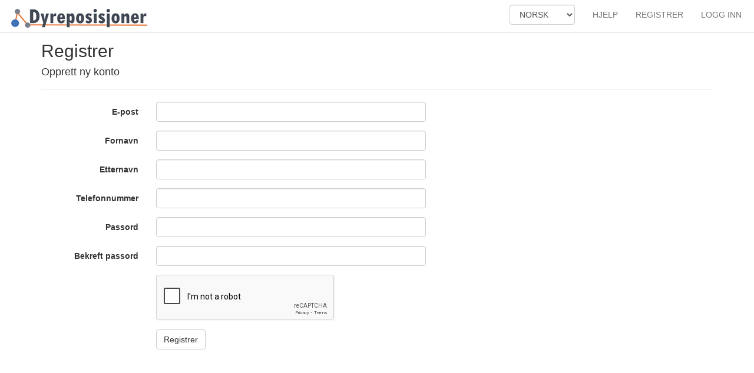

--- FILE ---
content_type: text/html; charset=utf-8
request_url: https://dyreposisjoner.no/Account/Register
body_size: 2904
content:


<!DOCTYPE html>
<html>
<head>
    <meta charset="utf-8" />
    <meta name="viewport" content="width=device-width, initial-scale=1.0" />
    <meta http-equiv="X-UA-Compatible" content="IE=Edge" />
    <title>Registrer  Dyreposisjoner</title>
    <link runat="server" rel="icon" href="/favicon.ico" type="image/ico" />

    

    
        <link rel="stylesheet" href="/lib/bootstrap/dist/css/bootstrap.css" />
        <link rel="stylesheet" href="/css/site.css" />
        <link rel="stylesheet" href="/lib/jquery-ui/themes/base/jquery-ui.css" />
        <link rel="stylesheet" href="/lib/leaflet/dist/leaflet.css" />
        <link rel="stylesheet" href="/lib/font-awesome/css/font-awesome.css" />
        <link rel="stylesheet" href="/lib/toastr/toastr.css" />
        <link rel="stylesheet" href="/lib/bootstrap-select/dist/css/bootstrap-select.css" />
        <link rel="stylesheet" href="/lib/bootstrap-datepicker/dist/css/bootstrap-datepicker.css" />

    


    <script type="text/javascript">

        var baseUrl = 'https://dyreposisjoner.no/'
    </script>

    <meta property="og:image" content='http://dyreposisjoner.no/images/Dyreposisjoner.jpg' />
    <meta property="og:title" content="Dyreposisjoner" />
    <meta property="og:description" content="Dyreposisjoner er en kartl&#xF8;sning som viser posisjoner p&#xE5; dyr som er utstyrt med GPS-sendere i ulike merkeprosjekt i regi av NINA, milj&#xF8;forvaltningen og andre samarbeidspartnere. Vi samler inn data fra mange typer posisjoneringsutstyr og produsenter i en felles l&#xF8;sning for &#xE5; sikre data og kunne videreformidle data til offentligheten, forvaltningen og andre oppdragsgivere. L&#xF8;sningen har spesialiserte verkt&#xF8;y tilgjengelig for forskning, forvaltning og dyreeiere som skal sikre en best mulig utnyttelse av dataene og bidra til &#xE5; sikre best mulig dyrevelferd for de merkede dyra." />

</head>
<body>

    <div class="container">
        <nav class="navbar navbar-fixed-top navbar-default" role="navigation">
            <div class="container-fluid">
                <!-- Brand and toggle get grouped for better mobile display -->
                <div class="navbar-header">
                    <button type="button" class="navbar-toggle" data-toggle="collapse" data-target="#bs-example-navbar-collapse-1">
                        <span class="sr-only">Toggle navigation</span>
                        <span class="icon-bar"></span>
                        <span class="icon-bar"></span>
                        <span class="icon-bar"></span>
                    </button>
                   <a class="navbar-brand" href="/"><img src="/images/logo_dyrepos45.png" /></a>

                </div>
                <!-- Collect the nav links, forms, and other content for toggling -->
                <div class="collapse navbar-collapse" id="bs-example-navbar-collapse-1">

                    <ul class="nav navbar-nav navbar-right">

                        <li>


<div>
    <div class="form-group navbar-form">
        <form id="selectLanguage" method="post" class="form-horizontal" role="form" action="/Home/SetLanguage?returnUrl=%2FAccount%2FRegister">
            <select name="culture" class="form-control" data-val="true" data-val-required="The Name field is required." id="requestCulture_RequestCulture_UICulture_Name"><option selected="selected" value="no">NORSK</option>
<option value="en">ENGELSK</option>
</select>
        <input name="__RequestVerificationToken" type="hidden" value="CfDJ8EOZQBrkTRxMiRhqSSKXQyxN3qGTVG0KBu6gPNDPMX5aSffgrVn1Grh2i2oS9YixGUEDMGiPzGf83HIf6B7EozXsZjF2u0gV1ZpGP_7G8VloykraOs_lNT9oStlHCZVWVHZdcjIvvlS6Tk2Hc-MkAP8" /></form>
    </div>
</div></li>
                        <li><a href="https://www.dyreposisjoner.no/FAQ.html" target="_blank">Hjelp</a></li>
                        

    <li><a class="navbar-link" href="/Account/Register">Registrer</a></li>
        <li><a class="navbar-link" href="/Account/Login">Logg inn</a></li>

                    </ul>
                </div><!-- /.navbar-collapse -->
            </div><!-- /.container-fluid -->
        </nav>
    </div>
   
        

<div class="container body-content">
    <h2>Registrer</h2>

    <form method="post" class="form-horizontal" action="/Account/Register">
        <h4>Opprett ny konto</h4>
        <hr />

        

        <div class="form-group">
            <label class="col-md-2 control-label">E-post</label>
            <div class="col-md-5">
                <input class="form-control" type="email" data-val="true" data-val-email="Ugyldig e-post adresse" data-val-required="E-post m&#xE5; fylles ut" id="Email" name="Email" value="" />
                <span class="text-danger field-validation-valid" data-valmsg-for="Email" data-valmsg-replace="true"></span>
            </div>
        </div>

        <div class="form-group">
            <label class="col-md-2 control-label">Fornavn</label>
            <div class="col-md-5">
                <input class="form-control" type="text" data-val="true" data-val-required="Fornavn m&#xE5; fylles ut" id="Firstname" name="Firstname" value="" />
                <span class="text-danger field-validation-valid" data-valmsg-for="Firstname" data-valmsg-replace="true"></span>
            </div>
        </div>
        <div class="form-group">
            <label class="col-md-2 control-label">Etternavn</label>
            <div class="col-md-5">
                <input class="form-control" type="text" data-val="true" data-val-required="Etternavn m&#xE5; fylles ut" id="Lastname" name="Lastname" value="" />
                <span class="text-danger field-validation-valid" data-valmsg-for="Lastname" data-valmsg-replace="true"></span>
            </div>
        </div>
        <div class="form-group">
            <label class="col-md-2 control-label">Telefonnummer</label>
            <div class="col-md-5">
                <input class="form-control" type="text" data-val="true" data-val-required="Telefonnummer m&#xE5; fylles ut" id="PhoneNumber" name="PhoneNumber" value="" />
                <span class="text-danger field-validation-valid" data-valmsg-for="PhoneNumber" data-valmsg-replace="true"></span>
            </div>
        </div>

        <div class="form-group">
            <label class="col-md-2 control-label">Passord</label>
            <div class="col-md-5">
                <input class="form-control" type="password" data-val="true" data-val-length="Passord m&#xE5; v&#xE6;re minst 6 og maks 50 tegn langt." data-val-length-max="50" data-val-length-min="6" data-val-required="Passord m&#xE5; fylles ut" id="Password" maxlength="50" name="Password" />
                <span class="text-danger field-validation-valid" data-valmsg-for="Password" data-valmsg-replace="true"></span>
            </div>
        </div>
        <div class="form-group">
            <label class="col-md-2 control-label">Bekreft passord</label>
            <div class="col-md-5">
                <input class="form-control" type="password" data-val="true" data-val-equalto="Passord og bekreft passord er ikke like" data-val-equalto-other="*.Password" data-val-required="The Confirm password field is required." id="ConfirmPassword" name="ConfirmPassword" />
                <span class="text-danger field-validation-valid" data-valmsg-for="ConfirmPassword" data-valmsg-replace="true"></span>
            </div>
        </div>
        <div class="form-group">    
            <div class="col-lg-offset-2 col-md-5">
                <div class="g-recaptcha" data-sitekey="6LdWaUUUAAAAAAuVgrkcIpuL7qbEvcCrDXhGSKhw"></div>
            </div>
        </div>
       
        <div class="form-group">
            <div class="col-md-offset-2 col-md-10">
                <button type="submit" class="btn btn-default">Registrer</button>
            </div>
        </div>
    <input name="__RequestVerificationToken" type="hidden" value="CfDJ8EOZQBrkTRxMiRhqSSKXQyxN3qGTVG0KBu6gPNDPMX5aSffgrVn1Grh2i2oS9YixGUEDMGiPzGf83HIf6B7EozXsZjF2u0gV1ZpGP_7G8VloykraOs_lNT9oStlHCZVWVHZdcjIvvlS6Tk2Hc-MkAP8" /></form>

</div>


   




    


    
        <script src="/lib/jquery/dist/jquery.js"></script>
        <script src="/lib/moment/moment.js"></script>
        <script src="/lib/bootstrap/dist/js/bootstrap.js"></script>
        <script src="/lib/jquery-ui/jquery-ui.js"></script>
        <script src="/lib/bootstrap-datepicker/js/bootstrap-datepicker.js"></script>
        <script src="/lib/knockout/dist/knockout.js"></script>
        <script src="/lib/toastr/toastr.js"></script>
        <script src="/js/site.js?v=pKJCSiusBimiJxJzlMNW5DwvB9-LnaAGEN-cHSwbFNk"></script>
        <script src="/lib/bootstrap-select/dist/js/bootstrap-select.js"></script>
        <script src="/lib/bootstrap-datepicker/dist/locales/bootstrap-datepicker.nb.min.js"></script>
        <script src="/lib/moment/locale/nb.js"></script>
        <script defer data-domain="dyreposisjoner.no" src="https://plausible.io/js/plausible.js"></script>
    

    


    <script src="https://ajax.aspnetcdn.com/ajax/jquery.validate/1.14.0/jquery.validate.min.js">
    </script>
<script>(window.jQuery && window.jQuery.validator||document.write("\u003Cscript src=\u0022/lib/jquery-validation/dist/jquery.validate.min.js\u0022\u003E\u003C/script\u003E"));</script>
    <script src="https://ajax.aspnetcdn.com/ajax/jquery.validation.unobtrusive/3.2.6/jquery.validate.unobtrusive.min.js">
    </script>
<script>(window.jQuery && window.jQuery.validator && window.jQuery.validator.unobtrusive||document.write("\u003Cscript src=\u0022/lib/jquery-validation-unobtrusive/jquery.validate.unobtrusive.min.js\u0022\u003E\u003C/script\u003E"));</script>

    <script src="https://www.google.com/recaptcha/api.js"></script>

    

</body>
</html>


--- FILE ---
content_type: text/html; charset=utf-8
request_url: https://www.google.com/recaptcha/api2/anchor?ar=1&k=6LdWaUUUAAAAAAuVgrkcIpuL7qbEvcCrDXhGSKhw&co=aHR0cHM6Ly9keXJlcG9zaXNqb25lci5ubzo0NDM.&hl=en&v=N67nZn4AqZkNcbeMu4prBgzg&size=normal&anchor-ms=20000&execute-ms=30000&cb=tz86ymyx2gsc
body_size: 49436
content:
<!DOCTYPE HTML><html dir="ltr" lang="en"><head><meta http-equiv="Content-Type" content="text/html; charset=UTF-8">
<meta http-equiv="X-UA-Compatible" content="IE=edge">
<title>reCAPTCHA</title>
<style type="text/css">
/* cyrillic-ext */
@font-face {
  font-family: 'Roboto';
  font-style: normal;
  font-weight: 400;
  font-stretch: 100%;
  src: url(//fonts.gstatic.com/s/roboto/v48/KFO7CnqEu92Fr1ME7kSn66aGLdTylUAMa3GUBHMdazTgWw.woff2) format('woff2');
  unicode-range: U+0460-052F, U+1C80-1C8A, U+20B4, U+2DE0-2DFF, U+A640-A69F, U+FE2E-FE2F;
}
/* cyrillic */
@font-face {
  font-family: 'Roboto';
  font-style: normal;
  font-weight: 400;
  font-stretch: 100%;
  src: url(//fonts.gstatic.com/s/roboto/v48/KFO7CnqEu92Fr1ME7kSn66aGLdTylUAMa3iUBHMdazTgWw.woff2) format('woff2');
  unicode-range: U+0301, U+0400-045F, U+0490-0491, U+04B0-04B1, U+2116;
}
/* greek-ext */
@font-face {
  font-family: 'Roboto';
  font-style: normal;
  font-weight: 400;
  font-stretch: 100%;
  src: url(//fonts.gstatic.com/s/roboto/v48/KFO7CnqEu92Fr1ME7kSn66aGLdTylUAMa3CUBHMdazTgWw.woff2) format('woff2');
  unicode-range: U+1F00-1FFF;
}
/* greek */
@font-face {
  font-family: 'Roboto';
  font-style: normal;
  font-weight: 400;
  font-stretch: 100%;
  src: url(//fonts.gstatic.com/s/roboto/v48/KFO7CnqEu92Fr1ME7kSn66aGLdTylUAMa3-UBHMdazTgWw.woff2) format('woff2');
  unicode-range: U+0370-0377, U+037A-037F, U+0384-038A, U+038C, U+038E-03A1, U+03A3-03FF;
}
/* math */
@font-face {
  font-family: 'Roboto';
  font-style: normal;
  font-weight: 400;
  font-stretch: 100%;
  src: url(//fonts.gstatic.com/s/roboto/v48/KFO7CnqEu92Fr1ME7kSn66aGLdTylUAMawCUBHMdazTgWw.woff2) format('woff2');
  unicode-range: U+0302-0303, U+0305, U+0307-0308, U+0310, U+0312, U+0315, U+031A, U+0326-0327, U+032C, U+032F-0330, U+0332-0333, U+0338, U+033A, U+0346, U+034D, U+0391-03A1, U+03A3-03A9, U+03B1-03C9, U+03D1, U+03D5-03D6, U+03F0-03F1, U+03F4-03F5, U+2016-2017, U+2034-2038, U+203C, U+2040, U+2043, U+2047, U+2050, U+2057, U+205F, U+2070-2071, U+2074-208E, U+2090-209C, U+20D0-20DC, U+20E1, U+20E5-20EF, U+2100-2112, U+2114-2115, U+2117-2121, U+2123-214F, U+2190, U+2192, U+2194-21AE, U+21B0-21E5, U+21F1-21F2, U+21F4-2211, U+2213-2214, U+2216-22FF, U+2308-230B, U+2310, U+2319, U+231C-2321, U+2336-237A, U+237C, U+2395, U+239B-23B7, U+23D0, U+23DC-23E1, U+2474-2475, U+25AF, U+25B3, U+25B7, U+25BD, U+25C1, U+25CA, U+25CC, U+25FB, U+266D-266F, U+27C0-27FF, U+2900-2AFF, U+2B0E-2B11, U+2B30-2B4C, U+2BFE, U+3030, U+FF5B, U+FF5D, U+1D400-1D7FF, U+1EE00-1EEFF;
}
/* symbols */
@font-face {
  font-family: 'Roboto';
  font-style: normal;
  font-weight: 400;
  font-stretch: 100%;
  src: url(//fonts.gstatic.com/s/roboto/v48/KFO7CnqEu92Fr1ME7kSn66aGLdTylUAMaxKUBHMdazTgWw.woff2) format('woff2');
  unicode-range: U+0001-000C, U+000E-001F, U+007F-009F, U+20DD-20E0, U+20E2-20E4, U+2150-218F, U+2190, U+2192, U+2194-2199, U+21AF, U+21E6-21F0, U+21F3, U+2218-2219, U+2299, U+22C4-22C6, U+2300-243F, U+2440-244A, U+2460-24FF, U+25A0-27BF, U+2800-28FF, U+2921-2922, U+2981, U+29BF, U+29EB, U+2B00-2BFF, U+4DC0-4DFF, U+FFF9-FFFB, U+10140-1018E, U+10190-1019C, U+101A0, U+101D0-101FD, U+102E0-102FB, U+10E60-10E7E, U+1D2C0-1D2D3, U+1D2E0-1D37F, U+1F000-1F0FF, U+1F100-1F1AD, U+1F1E6-1F1FF, U+1F30D-1F30F, U+1F315, U+1F31C, U+1F31E, U+1F320-1F32C, U+1F336, U+1F378, U+1F37D, U+1F382, U+1F393-1F39F, U+1F3A7-1F3A8, U+1F3AC-1F3AF, U+1F3C2, U+1F3C4-1F3C6, U+1F3CA-1F3CE, U+1F3D4-1F3E0, U+1F3ED, U+1F3F1-1F3F3, U+1F3F5-1F3F7, U+1F408, U+1F415, U+1F41F, U+1F426, U+1F43F, U+1F441-1F442, U+1F444, U+1F446-1F449, U+1F44C-1F44E, U+1F453, U+1F46A, U+1F47D, U+1F4A3, U+1F4B0, U+1F4B3, U+1F4B9, U+1F4BB, U+1F4BF, U+1F4C8-1F4CB, U+1F4D6, U+1F4DA, U+1F4DF, U+1F4E3-1F4E6, U+1F4EA-1F4ED, U+1F4F7, U+1F4F9-1F4FB, U+1F4FD-1F4FE, U+1F503, U+1F507-1F50B, U+1F50D, U+1F512-1F513, U+1F53E-1F54A, U+1F54F-1F5FA, U+1F610, U+1F650-1F67F, U+1F687, U+1F68D, U+1F691, U+1F694, U+1F698, U+1F6AD, U+1F6B2, U+1F6B9-1F6BA, U+1F6BC, U+1F6C6-1F6CF, U+1F6D3-1F6D7, U+1F6E0-1F6EA, U+1F6F0-1F6F3, U+1F6F7-1F6FC, U+1F700-1F7FF, U+1F800-1F80B, U+1F810-1F847, U+1F850-1F859, U+1F860-1F887, U+1F890-1F8AD, U+1F8B0-1F8BB, U+1F8C0-1F8C1, U+1F900-1F90B, U+1F93B, U+1F946, U+1F984, U+1F996, U+1F9E9, U+1FA00-1FA6F, U+1FA70-1FA7C, U+1FA80-1FA89, U+1FA8F-1FAC6, U+1FACE-1FADC, U+1FADF-1FAE9, U+1FAF0-1FAF8, U+1FB00-1FBFF;
}
/* vietnamese */
@font-face {
  font-family: 'Roboto';
  font-style: normal;
  font-weight: 400;
  font-stretch: 100%;
  src: url(//fonts.gstatic.com/s/roboto/v48/KFO7CnqEu92Fr1ME7kSn66aGLdTylUAMa3OUBHMdazTgWw.woff2) format('woff2');
  unicode-range: U+0102-0103, U+0110-0111, U+0128-0129, U+0168-0169, U+01A0-01A1, U+01AF-01B0, U+0300-0301, U+0303-0304, U+0308-0309, U+0323, U+0329, U+1EA0-1EF9, U+20AB;
}
/* latin-ext */
@font-face {
  font-family: 'Roboto';
  font-style: normal;
  font-weight: 400;
  font-stretch: 100%;
  src: url(//fonts.gstatic.com/s/roboto/v48/KFO7CnqEu92Fr1ME7kSn66aGLdTylUAMa3KUBHMdazTgWw.woff2) format('woff2');
  unicode-range: U+0100-02BA, U+02BD-02C5, U+02C7-02CC, U+02CE-02D7, U+02DD-02FF, U+0304, U+0308, U+0329, U+1D00-1DBF, U+1E00-1E9F, U+1EF2-1EFF, U+2020, U+20A0-20AB, U+20AD-20C0, U+2113, U+2C60-2C7F, U+A720-A7FF;
}
/* latin */
@font-face {
  font-family: 'Roboto';
  font-style: normal;
  font-weight: 400;
  font-stretch: 100%;
  src: url(//fonts.gstatic.com/s/roboto/v48/KFO7CnqEu92Fr1ME7kSn66aGLdTylUAMa3yUBHMdazQ.woff2) format('woff2');
  unicode-range: U+0000-00FF, U+0131, U+0152-0153, U+02BB-02BC, U+02C6, U+02DA, U+02DC, U+0304, U+0308, U+0329, U+2000-206F, U+20AC, U+2122, U+2191, U+2193, U+2212, U+2215, U+FEFF, U+FFFD;
}
/* cyrillic-ext */
@font-face {
  font-family: 'Roboto';
  font-style: normal;
  font-weight: 500;
  font-stretch: 100%;
  src: url(//fonts.gstatic.com/s/roboto/v48/KFO7CnqEu92Fr1ME7kSn66aGLdTylUAMa3GUBHMdazTgWw.woff2) format('woff2');
  unicode-range: U+0460-052F, U+1C80-1C8A, U+20B4, U+2DE0-2DFF, U+A640-A69F, U+FE2E-FE2F;
}
/* cyrillic */
@font-face {
  font-family: 'Roboto';
  font-style: normal;
  font-weight: 500;
  font-stretch: 100%;
  src: url(//fonts.gstatic.com/s/roboto/v48/KFO7CnqEu92Fr1ME7kSn66aGLdTylUAMa3iUBHMdazTgWw.woff2) format('woff2');
  unicode-range: U+0301, U+0400-045F, U+0490-0491, U+04B0-04B1, U+2116;
}
/* greek-ext */
@font-face {
  font-family: 'Roboto';
  font-style: normal;
  font-weight: 500;
  font-stretch: 100%;
  src: url(//fonts.gstatic.com/s/roboto/v48/KFO7CnqEu92Fr1ME7kSn66aGLdTylUAMa3CUBHMdazTgWw.woff2) format('woff2');
  unicode-range: U+1F00-1FFF;
}
/* greek */
@font-face {
  font-family: 'Roboto';
  font-style: normal;
  font-weight: 500;
  font-stretch: 100%;
  src: url(//fonts.gstatic.com/s/roboto/v48/KFO7CnqEu92Fr1ME7kSn66aGLdTylUAMa3-UBHMdazTgWw.woff2) format('woff2');
  unicode-range: U+0370-0377, U+037A-037F, U+0384-038A, U+038C, U+038E-03A1, U+03A3-03FF;
}
/* math */
@font-face {
  font-family: 'Roboto';
  font-style: normal;
  font-weight: 500;
  font-stretch: 100%;
  src: url(//fonts.gstatic.com/s/roboto/v48/KFO7CnqEu92Fr1ME7kSn66aGLdTylUAMawCUBHMdazTgWw.woff2) format('woff2');
  unicode-range: U+0302-0303, U+0305, U+0307-0308, U+0310, U+0312, U+0315, U+031A, U+0326-0327, U+032C, U+032F-0330, U+0332-0333, U+0338, U+033A, U+0346, U+034D, U+0391-03A1, U+03A3-03A9, U+03B1-03C9, U+03D1, U+03D5-03D6, U+03F0-03F1, U+03F4-03F5, U+2016-2017, U+2034-2038, U+203C, U+2040, U+2043, U+2047, U+2050, U+2057, U+205F, U+2070-2071, U+2074-208E, U+2090-209C, U+20D0-20DC, U+20E1, U+20E5-20EF, U+2100-2112, U+2114-2115, U+2117-2121, U+2123-214F, U+2190, U+2192, U+2194-21AE, U+21B0-21E5, U+21F1-21F2, U+21F4-2211, U+2213-2214, U+2216-22FF, U+2308-230B, U+2310, U+2319, U+231C-2321, U+2336-237A, U+237C, U+2395, U+239B-23B7, U+23D0, U+23DC-23E1, U+2474-2475, U+25AF, U+25B3, U+25B7, U+25BD, U+25C1, U+25CA, U+25CC, U+25FB, U+266D-266F, U+27C0-27FF, U+2900-2AFF, U+2B0E-2B11, U+2B30-2B4C, U+2BFE, U+3030, U+FF5B, U+FF5D, U+1D400-1D7FF, U+1EE00-1EEFF;
}
/* symbols */
@font-face {
  font-family: 'Roboto';
  font-style: normal;
  font-weight: 500;
  font-stretch: 100%;
  src: url(//fonts.gstatic.com/s/roboto/v48/KFO7CnqEu92Fr1ME7kSn66aGLdTylUAMaxKUBHMdazTgWw.woff2) format('woff2');
  unicode-range: U+0001-000C, U+000E-001F, U+007F-009F, U+20DD-20E0, U+20E2-20E4, U+2150-218F, U+2190, U+2192, U+2194-2199, U+21AF, U+21E6-21F0, U+21F3, U+2218-2219, U+2299, U+22C4-22C6, U+2300-243F, U+2440-244A, U+2460-24FF, U+25A0-27BF, U+2800-28FF, U+2921-2922, U+2981, U+29BF, U+29EB, U+2B00-2BFF, U+4DC0-4DFF, U+FFF9-FFFB, U+10140-1018E, U+10190-1019C, U+101A0, U+101D0-101FD, U+102E0-102FB, U+10E60-10E7E, U+1D2C0-1D2D3, U+1D2E0-1D37F, U+1F000-1F0FF, U+1F100-1F1AD, U+1F1E6-1F1FF, U+1F30D-1F30F, U+1F315, U+1F31C, U+1F31E, U+1F320-1F32C, U+1F336, U+1F378, U+1F37D, U+1F382, U+1F393-1F39F, U+1F3A7-1F3A8, U+1F3AC-1F3AF, U+1F3C2, U+1F3C4-1F3C6, U+1F3CA-1F3CE, U+1F3D4-1F3E0, U+1F3ED, U+1F3F1-1F3F3, U+1F3F5-1F3F7, U+1F408, U+1F415, U+1F41F, U+1F426, U+1F43F, U+1F441-1F442, U+1F444, U+1F446-1F449, U+1F44C-1F44E, U+1F453, U+1F46A, U+1F47D, U+1F4A3, U+1F4B0, U+1F4B3, U+1F4B9, U+1F4BB, U+1F4BF, U+1F4C8-1F4CB, U+1F4D6, U+1F4DA, U+1F4DF, U+1F4E3-1F4E6, U+1F4EA-1F4ED, U+1F4F7, U+1F4F9-1F4FB, U+1F4FD-1F4FE, U+1F503, U+1F507-1F50B, U+1F50D, U+1F512-1F513, U+1F53E-1F54A, U+1F54F-1F5FA, U+1F610, U+1F650-1F67F, U+1F687, U+1F68D, U+1F691, U+1F694, U+1F698, U+1F6AD, U+1F6B2, U+1F6B9-1F6BA, U+1F6BC, U+1F6C6-1F6CF, U+1F6D3-1F6D7, U+1F6E0-1F6EA, U+1F6F0-1F6F3, U+1F6F7-1F6FC, U+1F700-1F7FF, U+1F800-1F80B, U+1F810-1F847, U+1F850-1F859, U+1F860-1F887, U+1F890-1F8AD, U+1F8B0-1F8BB, U+1F8C0-1F8C1, U+1F900-1F90B, U+1F93B, U+1F946, U+1F984, U+1F996, U+1F9E9, U+1FA00-1FA6F, U+1FA70-1FA7C, U+1FA80-1FA89, U+1FA8F-1FAC6, U+1FACE-1FADC, U+1FADF-1FAE9, U+1FAF0-1FAF8, U+1FB00-1FBFF;
}
/* vietnamese */
@font-face {
  font-family: 'Roboto';
  font-style: normal;
  font-weight: 500;
  font-stretch: 100%;
  src: url(//fonts.gstatic.com/s/roboto/v48/KFO7CnqEu92Fr1ME7kSn66aGLdTylUAMa3OUBHMdazTgWw.woff2) format('woff2');
  unicode-range: U+0102-0103, U+0110-0111, U+0128-0129, U+0168-0169, U+01A0-01A1, U+01AF-01B0, U+0300-0301, U+0303-0304, U+0308-0309, U+0323, U+0329, U+1EA0-1EF9, U+20AB;
}
/* latin-ext */
@font-face {
  font-family: 'Roboto';
  font-style: normal;
  font-weight: 500;
  font-stretch: 100%;
  src: url(//fonts.gstatic.com/s/roboto/v48/KFO7CnqEu92Fr1ME7kSn66aGLdTylUAMa3KUBHMdazTgWw.woff2) format('woff2');
  unicode-range: U+0100-02BA, U+02BD-02C5, U+02C7-02CC, U+02CE-02D7, U+02DD-02FF, U+0304, U+0308, U+0329, U+1D00-1DBF, U+1E00-1E9F, U+1EF2-1EFF, U+2020, U+20A0-20AB, U+20AD-20C0, U+2113, U+2C60-2C7F, U+A720-A7FF;
}
/* latin */
@font-face {
  font-family: 'Roboto';
  font-style: normal;
  font-weight: 500;
  font-stretch: 100%;
  src: url(//fonts.gstatic.com/s/roboto/v48/KFO7CnqEu92Fr1ME7kSn66aGLdTylUAMa3yUBHMdazQ.woff2) format('woff2');
  unicode-range: U+0000-00FF, U+0131, U+0152-0153, U+02BB-02BC, U+02C6, U+02DA, U+02DC, U+0304, U+0308, U+0329, U+2000-206F, U+20AC, U+2122, U+2191, U+2193, U+2212, U+2215, U+FEFF, U+FFFD;
}
/* cyrillic-ext */
@font-face {
  font-family: 'Roboto';
  font-style: normal;
  font-weight: 900;
  font-stretch: 100%;
  src: url(//fonts.gstatic.com/s/roboto/v48/KFO7CnqEu92Fr1ME7kSn66aGLdTylUAMa3GUBHMdazTgWw.woff2) format('woff2');
  unicode-range: U+0460-052F, U+1C80-1C8A, U+20B4, U+2DE0-2DFF, U+A640-A69F, U+FE2E-FE2F;
}
/* cyrillic */
@font-face {
  font-family: 'Roboto';
  font-style: normal;
  font-weight: 900;
  font-stretch: 100%;
  src: url(//fonts.gstatic.com/s/roboto/v48/KFO7CnqEu92Fr1ME7kSn66aGLdTylUAMa3iUBHMdazTgWw.woff2) format('woff2');
  unicode-range: U+0301, U+0400-045F, U+0490-0491, U+04B0-04B1, U+2116;
}
/* greek-ext */
@font-face {
  font-family: 'Roboto';
  font-style: normal;
  font-weight: 900;
  font-stretch: 100%;
  src: url(//fonts.gstatic.com/s/roboto/v48/KFO7CnqEu92Fr1ME7kSn66aGLdTylUAMa3CUBHMdazTgWw.woff2) format('woff2');
  unicode-range: U+1F00-1FFF;
}
/* greek */
@font-face {
  font-family: 'Roboto';
  font-style: normal;
  font-weight: 900;
  font-stretch: 100%;
  src: url(//fonts.gstatic.com/s/roboto/v48/KFO7CnqEu92Fr1ME7kSn66aGLdTylUAMa3-UBHMdazTgWw.woff2) format('woff2');
  unicode-range: U+0370-0377, U+037A-037F, U+0384-038A, U+038C, U+038E-03A1, U+03A3-03FF;
}
/* math */
@font-face {
  font-family: 'Roboto';
  font-style: normal;
  font-weight: 900;
  font-stretch: 100%;
  src: url(//fonts.gstatic.com/s/roboto/v48/KFO7CnqEu92Fr1ME7kSn66aGLdTylUAMawCUBHMdazTgWw.woff2) format('woff2');
  unicode-range: U+0302-0303, U+0305, U+0307-0308, U+0310, U+0312, U+0315, U+031A, U+0326-0327, U+032C, U+032F-0330, U+0332-0333, U+0338, U+033A, U+0346, U+034D, U+0391-03A1, U+03A3-03A9, U+03B1-03C9, U+03D1, U+03D5-03D6, U+03F0-03F1, U+03F4-03F5, U+2016-2017, U+2034-2038, U+203C, U+2040, U+2043, U+2047, U+2050, U+2057, U+205F, U+2070-2071, U+2074-208E, U+2090-209C, U+20D0-20DC, U+20E1, U+20E5-20EF, U+2100-2112, U+2114-2115, U+2117-2121, U+2123-214F, U+2190, U+2192, U+2194-21AE, U+21B0-21E5, U+21F1-21F2, U+21F4-2211, U+2213-2214, U+2216-22FF, U+2308-230B, U+2310, U+2319, U+231C-2321, U+2336-237A, U+237C, U+2395, U+239B-23B7, U+23D0, U+23DC-23E1, U+2474-2475, U+25AF, U+25B3, U+25B7, U+25BD, U+25C1, U+25CA, U+25CC, U+25FB, U+266D-266F, U+27C0-27FF, U+2900-2AFF, U+2B0E-2B11, U+2B30-2B4C, U+2BFE, U+3030, U+FF5B, U+FF5D, U+1D400-1D7FF, U+1EE00-1EEFF;
}
/* symbols */
@font-face {
  font-family: 'Roboto';
  font-style: normal;
  font-weight: 900;
  font-stretch: 100%;
  src: url(//fonts.gstatic.com/s/roboto/v48/KFO7CnqEu92Fr1ME7kSn66aGLdTylUAMaxKUBHMdazTgWw.woff2) format('woff2');
  unicode-range: U+0001-000C, U+000E-001F, U+007F-009F, U+20DD-20E0, U+20E2-20E4, U+2150-218F, U+2190, U+2192, U+2194-2199, U+21AF, U+21E6-21F0, U+21F3, U+2218-2219, U+2299, U+22C4-22C6, U+2300-243F, U+2440-244A, U+2460-24FF, U+25A0-27BF, U+2800-28FF, U+2921-2922, U+2981, U+29BF, U+29EB, U+2B00-2BFF, U+4DC0-4DFF, U+FFF9-FFFB, U+10140-1018E, U+10190-1019C, U+101A0, U+101D0-101FD, U+102E0-102FB, U+10E60-10E7E, U+1D2C0-1D2D3, U+1D2E0-1D37F, U+1F000-1F0FF, U+1F100-1F1AD, U+1F1E6-1F1FF, U+1F30D-1F30F, U+1F315, U+1F31C, U+1F31E, U+1F320-1F32C, U+1F336, U+1F378, U+1F37D, U+1F382, U+1F393-1F39F, U+1F3A7-1F3A8, U+1F3AC-1F3AF, U+1F3C2, U+1F3C4-1F3C6, U+1F3CA-1F3CE, U+1F3D4-1F3E0, U+1F3ED, U+1F3F1-1F3F3, U+1F3F5-1F3F7, U+1F408, U+1F415, U+1F41F, U+1F426, U+1F43F, U+1F441-1F442, U+1F444, U+1F446-1F449, U+1F44C-1F44E, U+1F453, U+1F46A, U+1F47D, U+1F4A3, U+1F4B0, U+1F4B3, U+1F4B9, U+1F4BB, U+1F4BF, U+1F4C8-1F4CB, U+1F4D6, U+1F4DA, U+1F4DF, U+1F4E3-1F4E6, U+1F4EA-1F4ED, U+1F4F7, U+1F4F9-1F4FB, U+1F4FD-1F4FE, U+1F503, U+1F507-1F50B, U+1F50D, U+1F512-1F513, U+1F53E-1F54A, U+1F54F-1F5FA, U+1F610, U+1F650-1F67F, U+1F687, U+1F68D, U+1F691, U+1F694, U+1F698, U+1F6AD, U+1F6B2, U+1F6B9-1F6BA, U+1F6BC, U+1F6C6-1F6CF, U+1F6D3-1F6D7, U+1F6E0-1F6EA, U+1F6F0-1F6F3, U+1F6F7-1F6FC, U+1F700-1F7FF, U+1F800-1F80B, U+1F810-1F847, U+1F850-1F859, U+1F860-1F887, U+1F890-1F8AD, U+1F8B0-1F8BB, U+1F8C0-1F8C1, U+1F900-1F90B, U+1F93B, U+1F946, U+1F984, U+1F996, U+1F9E9, U+1FA00-1FA6F, U+1FA70-1FA7C, U+1FA80-1FA89, U+1FA8F-1FAC6, U+1FACE-1FADC, U+1FADF-1FAE9, U+1FAF0-1FAF8, U+1FB00-1FBFF;
}
/* vietnamese */
@font-face {
  font-family: 'Roboto';
  font-style: normal;
  font-weight: 900;
  font-stretch: 100%;
  src: url(//fonts.gstatic.com/s/roboto/v48/KFO7CnqEu92Fr1ME7kSn66aGLdTylUAMa3OUBHMdazTgWw.woff2) format('woff2');
  unicode-range: U+0102-0103, U+0110-0111, U+0128-0129, U+0168-0169, U+01A0-01A1, U+01AF-01B0, U+0300-0301, U+0303-0304, U+0308-0309, U+0323, U+0329, U+1EA0-1EF9, U+20AB;
}
/* latin-ext */
@font-face {
  font-family: 'Roboto';
  font-style: normal;
  font-weight: 900;
  font-stretch: 100%;
  src: url(//fonts.gstatic.com/s/roboto/v48/KFO7CnqEu92Fr1ME7kSn66aGLdTylUAMa3KUBHMdazTgWw.woff2) format('woff2');
  unicode-range: U+0100-02BA, U+02BD-02C5, U+02C7-02CC, U+02CE-02D7, U+02DD-02FF, U+0304, U+0308, U+0329, U+1D00-1DBF, U+1E00-1E9F, U+1EF2-1EFF, U+2020, U+20A0-20AB, U+20AD-20C0, U+2113, U+2C60-2C7F, U+A720-A7FF;
}
/* latin */
@font-face {
  font-family: 'Roboto';
  font-style: normal;
  font-weight: 900;
  font-stretch: 100%;
  src: url(//fonts.gstatic.com/s/roboto/v48/KFO7CnqEu92Fr1ME7kSn66aGLdTylUAMa3yUBHMdazQ.woff2) format('woff2');
  unicode-range: U+0000-00FF, U+0131, U+0152-0153, U+02BB-02BC, U+02C6, U+02DA, U+02DC, U+0304, U+0308, U+0329, U+2000-206F, U+20AC, U+2122, U+2191, U+2193, U+2212, U+2215, U+FEFF, U+FFFD;
}

</style>
<link rel="stylesheet" type="text/css" href="https://www.gstatic.com/recaptcha/releases/N67nZn4AqZkNcbeMu4prBgzg/styles__ltr.css">
<script nonce="kny6iLd0M-tyVWY4Njx9kQ" type="text/javascript">window['__recaptcha_api'] = 'https://www.google.com/recaptcha/api2/';</script>
<script type="text/javascript" src="https://www.gstatic.com/recaptcha/releases/N67nZn4AqZkNcbeMu4prBgzg/recaptcha__en.js" nonce="kny6iLd0M-tyVWY4Njx9kQ">
      
    </script></head>
<body><div id="rc-anchor-alert" class="rc-anchor-alert"></div>
<input type="hidden" id="recaptcha-token" value="[base64]">
<script type="text/javascript" nonce="kny6iLd0M-tyVWY4Njx9kQ">
      recaptcha.anchor.Main.init("[\x22ainput\x22,[\x22bgdata\x22,\x22\x22,\[base64]/[base64]/[base64]/[base64]/[base64]/UltsKytdPUU6KEU8MjA0OD9SW2wrK109RT4+NnwxOTI6KChFJjY0NTEyKT09NTUyOTYmJk0rMTxjLmxlbmd0aCYmKGMuY2hhckNvZGVBdChNKzEpJjY0NTEyKT09NTYzMjA/[base64]/[base64]/[base64]/[base64]/[base64]/[base64]/[base64]\x22,\[base64]\x22,\x22w6A5LcOhTW8RwoXCgcKFw7pJwpdDwqfCm8Kka8O/[base64]/CvFnCisKdw6vDosKNOEPDvn/ClVzDhMK8EsOVfFpIRFsJwofCkAlfw67Dv8OofcOhw6HDoldsw51HbcK3wpkQIjx2OzLCq1rCoV1jSMOjw7Z0R8OOwp4gVRzCjWMAw57DusKGFsK9S8KZGMO9wobCicKFw49QwpBFY8OveEbDr1Nkw47DmS/DogEYw5wJEMOjwo9swo3Dl8O6wq5WawYGwoLCusOeY1XCicKXT8KMw4giw5IkDcOaFcOZIsKww6wjVsO2AA3CnmMPSH47w5TDgnQdwqrDjsKEc8KFTsOZwrXDsMOAH23Dm8OEKGc5w5LCiMO2PcK8GW/DgMKcXzPCr8KkwpJ9w4JIwqvDn8KDYHlpJMOdUkHCtGR/[base64]/EmV5w60YCE8zw4zDr1fDtCLCnMKtw6Y8KGfDpsKiE8O4wrNKKWLDtcKQBsKTw5PCnsOfQsKJOi0SQcO5KiwCwo/[base64]/woIEJcKnwqQZGgPCt2nCrcKRw6ZcVcKLAcO1woLCpMKiwrMnGcK8b8Oxb8Kpw4MEUsOrIRkuJcKMLBzDtsOcw7VTKcO1IijDp8KPwpjDo8Kuwrt4ckNoFxg8wpHCo3MDw54Bak/DrDvDisK4MsOAw5rDuD5bbGXCgGPDhGHDhcOXGMKLw5DDuDDCkT/DoMOZU04kZMO5NsKnZHApFRBZwpLCvmd0w67CpsKdwrksw6bCq8Krw54JGXcmN8OFw4vDlQ1pIsO/WzwEDV8zw7g3D8KywoTDtRhvF2d3JMOIwpsiwr4BwoPCusObw5YRSsOdRcO0NynDgcOuw5pRScKxMjZ4ecO7EjbDnzcnw5EyD8OHN8OEwrx/SBVOf8K6CDLDoClgAiDCsmPCnxNBbcOTw53CncKZShJpw5gbw6Vjw6F5azwyw7QTwqDCsAbDsMOxA3YdOcO3EAQFwrUnU1EGVCMaSQcvPMKBZcOwcMO8Dg/CkwvDri9Bw7YNfxs0wp3DncKnw7XDtcKXVHjDrisdw65Hw4kQTMKHYGnDhGYbRMOOKsK2w5jDhcKidVlBDMOtJWclw5bDqHEREk5sSRFlYk8VWcKbfMKuw6gtCsKTOsO3LMKbNsOmPcOoEsKaH8OAw4AEwqspF8O+w48YSQMuMXRBEMK2SQpPI3tPwqzDmMO/w5VWw69Kw7YcwrFhOCV3W2rDisK1w69hTmPDpMOEbcKWw5bDq8Kna8KWejfDqhzCjCshwoXCicOaXDfCh8OSfsOYwp8ew5jDghdHwpx8EE8yw7HDjFLCvcOaD8O0w4/DgMOnwrjCpBvCm8KNVsOzw6RtwqrDjMKuwojCm8KuZsKpXGZrfsK0LnfDuxXDusO7DsOhwqPCkMOEBAI5wqPDn8OFwowuw4jCvT/Du8Ouw4PDlsOow5/Cq8K0w6otHT9DOVzDgnc2wrkmw4sGV0ROFwrDhMO2w5DCu13ClcO2NT7Ctj/CrcKYA8KHEibCrcOcEsKMwoB6InlTPMKmw6Ncw6fDtxl2w7nDs8OiJ8KZw7QywpxPYsO8VjjDjMOlEMKSNihZwr/Ct8OVC8Oow61jwqZabj55w4XDongMK8OaLMO0KTIfw4wfwrnCssK7f8KqwpxOM8K2McKkf2VJwq/[base64]/CicOpb8O4SX8TA1QJw4FwAj/DgmQfw5nDj0/CvVl6BAXDuiLDvMOBw5gTw5PDgsKoC8OjYRpodMOBwooSFWnDm8KXOcKkwrLCtiRjCsOsw7cZSMK3w5Y4eg1iwp9Jw5DDlhRLasOiw5TDoMObA8KKw41Mwq1Gwodww5RSJwcIwqHCl8OdfgHCuD4deMO9MMOxGMKbw5gkIifDrsOpw6/CocKmw4vCmzbCniTDrznDllfCoAbCt8ObwqPDv0TCs0VVR8K+woTClQLCpW/Dq2YUw4otwpPDjcK4w6zDiRcCWcOIw7DDt8KaVcO+wq/Dm8Knw7jCshlVw6NrwqRBw6h0wpXCgAsqw4x/[base64]/CqUTCrBV0bw7DqcOWw6x9WsKdHMKOwqpUwpQTwoseCEhwwqXDrMOhwqfCj2Mfwp7DtxIpNwVZLsObwpbCrm7CoSwrwobDqh4PXGU7IcOJMH/CgsK8wq/[base64]/CvSzCucOcwqXCusKLwpxqK3TCksKAQsO2fBfCicKswofCgB0WwrnDsA86w5/DvV8AwrvCjcO2wo5Yw5pGwrbDjcKrGcOSw5nDnAFfw70MwrZEw7rDv8KFw7k3wrcwAMO8Kn/Dp1/DusK7w6I3wrkOw7sJw5cTVDtaEcK/[base64]/Z8OEw7Zxw7RcwrZFYMOsGMKNw6xEXih9w5hMwp/CsMKtRMO9bkPCv8OEw59fwqXDqMKcVcO5w57DvsOywrR9w7XDr8OVHkrDpkIMwqjDlcOlV3Z/UcOBB0HDk8KHwqNgw4XCi8OEwrY4wqTDpyBCw4Mzwp83wpdJdS7CrzrDrGzChA/Cu8OQRRHChkNxPcOZCTXDncODwo5PXwZ5U19hEMOyw7nCrcOEOE/Dgx5OTXglWXvDtwFRWzIjYFY5ScOWbWbDu8K4c8KUwr3Dl8O/IGkeFj7CksOsJsKGw73Dhx7DpFPDlsKMwq/[base64]/CgBfCjHsBw4/DkW4+wr/DiQxhwovCjBpXwpPCnw09woAxw7o/wqEKw7N3wrY/NsKYwq3DoU/CncO5PsKLaMOGwqPClxFxUnIeZ8KZw5rCoMONA8KTwop5wp4GCQ1KwpnChAQfw6PDjAFDw7LCkGBVw5ktw4nDiA8QwpAGw6zDosKifnTCiAh6T8OCZcKTwq3CsMOkaCgfacOswr3Chg3CkMOJw47DjMK/JMKqBTxHX3kaw6jCnFlew5nDk8KWwo5JwqEzwoLCvX3Ch8O5BcKJwrF9KCYOLMKvwqYjw5bCgsOFwqBSFMKpI8O3d3zDj8KNwq/DvlbCocOOeMOxRsKDPBhxJy8nwrwNw5kXw7XCpjzDq1k4KsO5aTTDnVwJR8OQw6jCu0AowofDlgN/[base64]/wrNuBsKww5Bzwr9UF8OSwqHDscKFXDIsw6PDrcKvKh/DonPDvMOgDiXDhBxUAV5uw6vCsWbDnSbDlQsMRXPCsSnClmh8eS4Dw5HDtcO8SkHDh2Z1MBx2S8OlwoXDlXhdw4A3w40nw7AfwpzCksOUMgfCj8OCwowawrvCtkYNw7xQOXc1UlTCglfCuh4Yw7w1cMOZKScHw6fCucO4wp3Dgh5cDMO/w7YQSmMOw7vCscKswofCmcOiw6jCtMKiw6zDt8KhDWVzwrjDii0/BSPDmsOiOMOaw4jDkcO8w4VIw6fCrMK0w6DCrMKSBUfCuhp0w43Ci1vCrl/[base64]/Dq30ZUMKQwqTCjsOrw4NFM14RGTDCjx1hwovCsWIgw7bCtcOpw5zCmcOGwrTChH/DvsOhwqPDv2HCs27CgcKDEQRcwqJiVnDCjcOIw7PCnX7DqXDDvMOBHgBAwqMTw5o4QidRflElSxN2J8KDRMO1JsKLwqrCn3LCh8O4w7QDMQUseFXCi2N/wr/Ci8O2wqLCiG1WwqLDjQNew6HCrRtxw5UGT8KEwoN/EMKQw7U4YyAMw5nDlDFzG0sVYcOVw4h+ShYCAsKAQxTDhsKrF3vClcKdWMOnB0fDicKmw6V+X8K7w5Fqw4DDgGF/w6zCm3LDlVzChcOYwoTCkSh5V8Ovw6IEKD7ClcKgVHIzw5ZNDsKebWBHCMODw55wXsKywpzCnW/ClsO9wqAUw6wlf8Okw5V/QlVgTEJiw4smZCzDkn9bw6fDvsKWTlsCaMKVLcK7DAR/wpzCoU5VYBdzPcK0wq3Drjp1wq91w5REA1bDolbCqcKTDsO8wovCg8OgwpnDm8O2NTPCrsK7ZyXCjcKrwodhworDncK5woMjVMO9w54TwrEqwqPCj098w7I1HMOVw55WOsORw5DDssOrw5QGw7vDkMOveMOHw45ew7/Dog4YIsOewpI5w63CsHDCtGbDqmsJwplWK1DCrnrCrygdwrrDpsOpQAdww5pfMEvCs8K+w4LCvSHCumTDh3fCsMKww7wRw74Vw53CoXbCo8K8e8Kcw5kLQ3NUw4IOwr9eSGlbesKhw71SwrvDhAo5wp/[base64]/DoQjCrEbDlFjDi8Kpw5zDkjJTwpJmcsKVKMK4G8OswpHCu8KidsOvwq9XaFJcesOgE8OAw7IVwqBwfcK6w6EGcjFvw710WMKiwpYzw5XDsE5gYi3DgsOhwqnCtsOKBDHCtMOnwpY2w6ITw6pEG8KmbXYCAcOBc8K1DsO/MFDCnjciwpzChARSw6spwrFZw5zCgHx7bsOpwpTCk1AUw47Dn0TDjMKPS2vDicOAahtnLAQ/IMKRw6TDiSLCgMK1w4vDvGbCncKxRS3DhStTwqNgw4BswoHCkMONwrAKGsKDHRfCnDnCpyrCmzjDqXsvw6fDscKuOiEcw7JaacOJwoV3IMOZfjtgFcOvcMOCTsOJwo7ConHCqk9sAsO0PUrDusKlwpvDvEE7w6llEMOGZcOxw6DDjwN0w7nDrGkHw6HCqMK6wrXDmsO/[base64]/Dm8OfBcKEWGQdLg8SF8K0woXCvyIGw57CiFHCqFPCjwA1wpvDlcKcw6VAM20/w6DCskPDnsKjeEI+w4dvTcKwwqA+woN/w7jDqBLDlgh7woY1w6JOwpbCnMO2wqLCkMKYw6knOcK8w6HCmyXDncKVV0XCvXDCnsOLJCvCk8KJZ13CgsOXwp8ZTidcwo3DkHI7TMOjSsO5wpjCkiXCsMOnRMKxwprDtFckIi/CkljDhMKBwpkBwpbCtMO2w6HCrGXDtcOfw4PCq0p0wqXCmCvCkMK6GwlONzbDocKPSwnDnMOUwpwtw4nCj2Q6w79aw5vCvw3ClsOTw6TCoMOrH8OYBsOjMsOXD8Kew4NcZcOsw4jDsTRiXcOoM8KfQcOzAcKQG17Cv8Olwpo0T0XCv3vDu8KSw6/Cu2Ilwpt9wr/CmDDCn3B2woDDgcKhw6fDh1hAw7RNNsKlNMO3wp9bU8K3OUsHw7bCngLDmsKPwqg7LcKVAiQ0wqsYwpElPhHDuwY1w5QBw6pHwonCmXLCqlNgw4/DhiUaC1LCp1pXwqbCrFDDp0XDjMKAakYJw4LCqDrDrDzCvMKzw4nCsMKww4xBwqEABSLDpU9Zw5jCm8OwEsOKwo/Dg8KXwpMwXMONNMK0w7Vfw515CB8pfD/DqMOqw6/DtTzCiUHDlkTDl20kVn4aa17CvMKkaGJ7w4DCiMKdwpViDsOCwqpIaCrDuEk1w5HDgMOHw6fDvnlZeA3CpEV9wrASNcOYwq/CgivDjMOiw6QFwr0Kw6pow5IYwq7DvcOnwqTCjcOMNsK4w7hMw4rCiysAccOkA8KBw6bCt8KowobDgcK7ZcKYw7TCuQlnwpVawrhIUjrDtXrDuhVxdihVw6xeIMObBcKsw7lrA8KPLMO3OS87w4vChMKbw7fDj1fDoj/DmFJ3w7R2wrpTwqHChXF+w4DDhDcHWsKAw6ZAw4jCs8K3wpxvwr8qLMOxRhXDvXBOD8KvBAYPw5nCj8OifcOSF2Enw4oFbcK4OsOFw7Njw4/DtcOQTyRDw7Iww7rDvz3DgsOfK8OvH2bDvMObwqlRw7g8w6TDlnnDohR1w506ESPDk2c4H8Ocw6vDjlgHw5DCi8OcWh0dw6rCsMOdw7PDusOHDCFYwolUwonCqDw5FBvDgkPDp8OhwoDCiTMJDcKACcOMwqHDkVvCkF/Cu8KOe1cJw5F9CHHDq8OUV8O/w5/DrlbDvMKIw4A9XX1fw5/[base64]/DicKAw41iw7TCrsOew6TCp3VUdQfCgsKSwr3Diktjw5lowrLDiXl7wqnCkRDDvcKdw7JVwo7DrcK1wp5VdcKaAcOgw5DDrcK9wrA0dHArw7New47CgB/CpwggaCMCFHfCscKJT8OkwrRPD8KNe8KlURRoWMO5ajkJwoV+w7k5ZcOzd8OGwqbDoVXDoRFANMKgwq7DlycRJ8KEAMKyKWEUwqnChsOQLm/CpMKew6AcAxXCgcKqwqZpecK/Rk/Dr1J3w4hQwpPDjMOUf8O+wq/DtMKPwrvDoUFoworDjcOqGxvCmsOvwp1CdMKbSSlDJMONBcKqw6fDvWdyZcOUfsKrw5rDnkfDncOiI8O9fzDCv8KeCMKjw6AnUh40Y8KwA8O5w53DpMKewrdPK8KwScKewr57w7/Dh8KBPHDDpDsDwqJFIUl3w6TDtiDCksOOYlpzwrADUHTDv8Osw6bCq8O2wqnDncKNwrDDtSQ8wqfCjm/ClsKswpMEYyDDg8OgwoHCtcO4w6FjwovCtjAODTvDnU7Cm0B9MVXDih8rwqPCjTcME8OFACJKecKjw53DicOHwrHDr0ApWsK3CMK1Y8Ojw50hCsKzA8K5w7vDjkXCssOywoVZwprCmx4cCVrCmsOQwp9hKEwJw6FVw5QNd8KRw57Cv2Qvw70eblLDj8K/w65lwofDksKFYcKvWGxmLD5ycsOLwpzClcKUZhp+w4tPw5bDo8OCw6hww77DkAF9w63CvzTCkmvDqcKiwqU6w6LCvMOpwoosw7nDusO8w7DDpMOUTMOUKGTDk28rwprCq8K/wqx+wqLDqcKhw79jPjDDvMK2w7EWwqxGwqbCmSFqw5sxwr7DkBlzwpQeHnvCm8KWw6MoK34vwqnCjcOmNHtKLsKqw60ew4BgYAofQsOTwrIbFxpnXxciwrNCe8Oqw6AWwr0Iw5vCssKow690bMK8Xn/DgsO4w73CtcKWw6xECsKraMOQw57CrxBuGcKvw6/DtMKew4UNwo/DlXwifsK+XhUMFMOPw50SHsO4W8OTBQfDpXNZIsKtVSzDqcOZBTfCpsK8w6vDnsKGOsOOworCmRvCo8KJw4jDiC7CkUfCgMOhS8KBw7keFg1IwrZPUSEEwonCmcKaw5vCjsOawqDCnMOZwrkKXMKkw7XCp8OCwq0kFijCgEsbIlp/w68Yw5lZwoPCmHrDmGcwPgDDj8OHekvCpnbDr8KWMgXClsK0w4fCjMKKA0FfDHxsIMK3w5AuJQXComB7wpTDpBhTwpQfwqDDqMKnOMKiw5DCuMKgGmfDmcOFQ8K9w6Y4worDncOXJWvDuz45w47ClxcaEMK/[base64]/CgMKfAyRgwpbDuU9iw6A3eT9GHG8Sw5rCqsKAwrrDnMKXwoxXwp8/[base64]/YsOdw58Bw4tNHgx6wo1Dw582CcOOP8Kpw41aC8Oww4nChMKeOk18w4xow6HDgCV6wpDDk8KzHRbDqsKcwp1jYsOjT8K/w5LDocKLM8ObSzt3wrU2IMOudcK6w47DkCFtwptPEDhGwoXCt8KXMMOxwrEHw4PDmsOSwo/[base64]/[base64]/[base64]/TExvG8KVLcO0F0MWw4vCt8Odw4vDrhIxcsOrXT/[base64]/Ct8OBBBJOR2wdw5jDiWFON8KPwrBBwrsFwrPDsETDscOcEcKGWcKnDsOywq8LwqUpdWMYHGJVwr4Vw6Ixw6Mhdj3DqcK3NcOJw7pHwofCtcKTw7DCuExMwqzCj8KTAcKxwoPCgcKMEV3CuXXDmsKEwpvDm8K6YsO1HwrCk8KJwrbDgQ/CvcO9bgnCssKWL0Eew7drw7LDpG7Dt27CgcKZw7wlKn/DmmrDtcKFQMOQRsOoTsOWPC/DgExzwp1cUsONGh59ISFvwrHCscK9OFDDmMODw4XDkMOFWkY9QDrDvcOMY8OeXycyB0AfwrTChwF/[base64]/MsO9GBPDosKIZsOtAsOkw4xYejnCt8OPXsOMZsKYw7FKPhl1wrLDrn0uCcO0wojDtMKZwo4uw7HDgy9eB2NFCsKNCsKkw4gpw4l/TsK6QFdSwr/[base64]/Dv0UUQnbCisK8woXDhw3Dq8OvwqFEBMK9FsODTsObw4tPw6nDoFPDmmLDpH3Drw3DoT/[base64]/DhBjCp8OdcDbCuMKDDsOiwo3ChU/Dk8KowpBKf8KOw4Q7K8O/XsKLwosmLcKpw4vDt8OrWirClDXDv34Qwq8JSXNILAbDlVjCvsO6KwZUw4VWwqkow5fDocKkwoofKMKawqkrwpQ7w6rCjxnDgi7CkMK+w6vCrAzCnMOcw43DuDXDg8KwesKGNV3CnTDCiQTDmsOEDQBdw4zDnMOcw5NvSSV7wovDjFnDkMOdWCbCp8Ocw5DDpcK/w7HDhMO4wpcwwo3Dv1zCtn3Ci2bDn8KYZzzDoMKrKsOwbsOOSHIww4TDjkjDtAlSwp/Dl8OGw4ZaDcKafDdfXMOvw5MOwqrDhcKKGMKuIhJVwpzDnVvDnGxmJBXDmsOkwrpBw5oPwpPDnXLDqsOUecO1w70+bcOiX8Kiw4TDpDImMsKAEB/[base64]/CisK+wrDDuMONw7E5A8KcasKXw4HDi8KUwopxw4nDtcKoXRg+QD1Iw4ksVkILwqsSw6skGH7CpsK+wqExwrVyGSbCmMOBED7CuQFZwpfCgMKFKBzDuCcLwqTDoMKpw5/DsMKHwp8Kwo1YE1cDA8Kiw7vDqjjCukF3AALDisOrJ8Ocwp7ClcKMw5zCvMKbw6bCmgtVwqsFBcOzZMOEw4HCmk4IwqAFZsOxLsOIw7fDqcOLwp9/[base64]/wp/Dl3NlBw1bPxBzI3LCu8OLbzUQAWTDvWLDuADDmsOJE3lNJmQqecK/wqPDrUV3GhZvw7/CnMOFYcOsw64kMcOtLWBKMmDCosKuLwfChSZ/UsKnw6LCrcKdE8KFWsKTLhvDqsKBwrLDsgTDmkhJS8KlwoHDk8Ofw6V2w4Icw7HCkVXDjDJwWcOVwrnCnsKgFjhHd8K+w5ZbwoXDqnXCnsO6VRgqwok3wrM8EMKzQA9PUcOeTsK8w5jCizw3wrVww7vCnG8/wp4Jw5vDjcKLeMKBw7XDogpyw4tGahIOw7jCusKbw6nDhMOARUbDtDjCtsKFWV0waWPClMKHDMOBDBhyKlk/[base64]/CizRWMsKfJHrDm8OXIsKFcCvDhcOLWMK6fVLDjsK6JR/DswzDq8O5EMK3PCrDlMKeV1web1Z0XMOSNw0/w4xpccKew4hEw5TCoF4SwpbCi8KOw67DrcKbG8KzdSQ9YDEXaivDpsOQZkNKAsKlb2rChcK6w4fDgls+w6DCj8O6bj8iwr82d8KwaMKHZhHCnsKfwr03TRrDpcOnaMOjw5Ufwq7ChyTCt0XCiwV7w6EzwqjCkMO/[base64]/DtcK8QEVdO8OUAHo6w4Z0F2Z+GMO6c8OHPD/Dtj/Ciw1lwrLCoDbDugPCqUVTw4lOTBIWEsK5WcKUNi93HjpAMsKhw6nDjz3DgsKUw5fCkTTDtMK8w5MQXCXCjMKwV8KJek4sw44jw5nDh8OZwrDCt8Oow5hiUsOZw44/dMOnJAJlajDChHTCjSHDssKFwqHCrcK0wqzCjw1uKsOuWyvDn8KvwrFVZ2bDm3XDgkHDnsK2wq/Ds8O/w5oyNg3CkHXCpWRJXMKmwr3DijPCoUDCl0tpOsOAwqc1NQQXNMK6wrsdw7/CiMOkw4VwwpzDgCllwrnCvizDoMKfwpRePhzCmTXCgmDCmRjCuMOzwrx/[base64]/BDfDimR+wqJlA8O4w5/ChsK7REF2wpNfFQbDpDvDvcKXw4QkwplGw4nDgHXCjsOCwr3DhMOmYzUKw6rCvkTCrMK3VybDj8KPJMK7woXChWTCp8OVEsKuKGLDmFRvwqzDqMORUsOSwqrCv8Osw5nDuwsmw4PCiiYewrpVwq8WwqrCpsKxBmDDtUpEWDcvTA9IP8O/[base64]/DnsOtajgTwrBlwql9wpPCtHLCqsOnw409JcO6NcOPbcONSsO2H8O4IsK/VMOvwrsQw5EgwooRw51SesK9Il/Dq8KHN3UaYDcWLsO1e8KmP8Knwr1KYFTDp3TCln3ChMOpw7F7YhrDkMKVwqLCmsOowprCrMOPw5dyWcKTEzskwrXCi8OOaQvCiF9Ld8KGPm/[base64]/DlEd6IFDDmsO6YFFbG8KOT1UXwprDhwbCl8KLOlHCosO+CcO4w4nDkMOHw6bDjMKiwpvClU4GwosFOMK0w6IYwq4/wqDCgwTDqcOCdn3CscOhK0nChcOkbmBaAsKJFMKmwovDuMK2w63DtRhPH27DksO/wpg7w4TDsHzClcKIw7DDp8O1wqUbw4LDgMKxGijDsRpNBjzDpS9ow7FeIXbDsx7Ci8KLT2LDkMKGwowBDyBXBsKLMMKpwonCisKiw7bCtBYIQGnDk8OnYcKBw5VpIXnDnsKcwp/CuUI6WiXCv8OlB8Kfw43CiAVLw6hZwr7CmMKyRMOcw7jDmkXCm3tcw6vDjkJlwq/Dt8KJwqfCtcKUTMO3wpzCpHLDsBfCo0whw5jDn3TCqcKcQkMYBMOcw77DnT5BAAPDhcOMOcK2woTDmwTDkMOqHcOaLH5lccOCS8OYQDQuYsOeM8Kdwp/CisOfwq7DiSpuw5x1w5nDk8OrBsKZcMKUM8OdRMO/IsKUwq7Du2fCqDDDsV5BesK/w5rCncKlwpTDocKWIcKfwrfDsVwzJzTChRTDpD1MR8Kiw4XDqwzDi3w1CsOFwq98wrFOZiXCsnsyV8OOwovCnMK9w7JueMK3P8KKw4pkwq8RwqfDo8KqwrM5H1TCu8KOw4gWw5kfaMOnfsOnwozDkksgMMOzH8KWwq/DjcO1EAlWw6HDuxzDqQvCmyd0Om5/CxzCncKpEjQRw5bCtl/DnU7CjsKUwrzDicK0QznCsRvCujgyfCrDuwHCkiLDv8K1JD/Dl8Ozw4HDuH52w5MBw63Ci0nCnMKMH8Ozw6DDvMO9wrrDqgV8wrjCuANsw5LClcOtwo/Chmk3wrzCsVvCp8K2I8KIwrTCkmsjwohVeXrCmcKuwrwgwqZ9RUlRw7bDjmtQwrBmwqXDggltEg9lwr8+w47Ci2E4w79Iw7XDmg/DgcODFMKtw63DqsKjRsOnw5dSS8KPwpYywpBHw7/DvsKFWXkqwrvDh8ODwo0dwrHCqS3DhsOKEH3DsER2w6PCjsK6w4puw6VVXMKvaTZNHHcSF8OaEcOUw69NZUDCicO6USzDocKww5bCqMKYw68xE8O7CMOyU8KsZGRnw5EVEHzDsMK0w5pQw5A9VVNswrPDhEnDi8Kew7IrwotNXMKbI8KXwpQ2w4UIwpzDnyPCo8K/Gxtpwr3DgRbCgW/CqF/DvVPDrjTCmMOtwrFSLMODTGZQK8KTDcKtEisFegXCkB3Dq8OSw5rCgQlUwrVqbH87wpRMwrNaw7/Cm2zCjXdJw7YoeELCusK9w4bCmcOZFlpcbcKJQ2IkwoU3ZsKRW8O1VsKNwppAw6vDscKpw5Rbw59VRcK1w4nCuWLDrRh7wqfCgsOmPsKuw71gEA3DkB/CrMKZLcOwOcOnaz/CpXIVOsKPw4fCtMOAwr5BwqvCuMKSYMO4EnVEKsO8SCEwaiPChsK5w4QCwoLDmjrDp8KMScKiw6EMZ8KGwpPCiMKtRy/DtmbCo8K6ZsOvw4/CsR7ClCwGJcO/KMKSwrzDmj7DlMKfwoTCoMKLwqUxBifCqMOjEnABSMKiwrZOwqY8wqHCoGdHwr56wrLCoRcVYX4dXSDCgcOoIcKaewEtwqFodcKVwocETsKywpY/[base64]/DkcO+w7XDnMOFdGDCs8Oxw54aSBPChcKywrZmwpjCgwxjE0rDnw/[base64]/DhMOhw7Nhw7ssw59eejXDtcOTw51GXE1Wwp7CtGjCrsOgM8OYUsO+woTClilJHBd3R2rCqlDDnXvDmEnDnAkAagw8ccKMKCXCok3Cv2/CusK7w5rDs8K7BMKiwqMLFsOCa8Orw4zCgzvCjzhMYcKjw6QkX0t1eD1RAMObHXPCtsKfwoRkwp5nw6dHfTbCmADCh8Oewo/[base64]/[base64]/[base64]/DlcONw7XDjsOSwqvDhgVOwrZZw7HDn3nCicOfUMKzwr/[base64]/DhsO4ScObPgnDnEwDwrlTwr1gDcOMwojCoR4HwrVKGxJPwoPCskbCjsKWRsOHw6PDqygIDTjCgxZDcEXCuVVFwrgIN8OEwqFLQcKZwrI/wrUkBsKmWcO2w4vDoMKlw4kUDl3Ck2/Cuy9+Q3Zhwp0bworCh8Kzw4IfU8KNw4PCkgvCrA3DqH7DgMK8w55iw7PDnsKFYsKcWsKPwrI1woM3HT3DlcOUwqfCo8KKE2bDh8KmwpLDqjk2wrUaw7N9w5BRFip/[base64]/w4fDrMO5SCNvw4QpdMO8LiTDg8K8T3zDl1sFfMKXEsK4dMKtw49Vw5kPw5h8w6BrEEEvLi3CvHFNwpvDi8O/ISbDsxHCkcOqwpZJw4bDqEfDtcKAG8ODE0AsCMOCFsKYDTvCqjnDuFgXR8KAw5PCi8KGwoTCklLDrsOBw5fCuU3Cu1wQw5xtw5pKwoEuw7HCvsKuw5DDssKUwogYXC41Fn/CocOfwocFS8Kub2UTw7Eww7nDocKmwoEcw4l/[base64]/DuBViwr3ChsK2wprDk8Kiw5zDrcKXw5caw7DCuxjCoMK1DsOnwpBvw7B9w6deOMO1YGPDghxWw6zCr8OWS37CgzZZwqQVJsOnwrLDs1LCr8KZTlrDp8K5bnXDgMO3NwjCqzjDu0YIacOIw4Qdw7TDkgzCjsK3wr7DmMKEc8KHwptnwo/DiMOkwotDw7bChMKGRcO/[base64]/ColDCrijCksK2LWdrTAXClGg0wpsLTCfCicKWTgNNN8KTw6JPw6XClwXDlMKpw6t5w7/DpsOuwphEKMOXw4hKw7HDvcO8XFfCkCjDssKywrJmCifCmcOvGSXDmsKWaMK5Sh9kTsKlwqTCocK5EFPDtsKBw4osaWDCscOJaHHDr8Kde13CosKqwqwww4LDkXLDlnRHw7kASsOQwq5awq99JMOOIEMTYSoyC8KFFT0TeMKzw7BJVi/ChHfCuQoHaAkfwq/CksKIUsKDw5FEHcK9wooAaC7CuWPCkklowpdDw7HCrR/Cr8K7w4nDhBrCumjClDYXCMOyccK2wqUPY1TDsMKDHMKDwpfCkj4iw63Cm8KzWQlxwoM9ccKZw4R1w7bDhzvCvVXDrW7DnyIOw5gFAyjCr2TDr8Kfw69oXx/DrcK/QBgvwqPDucKzw5zDvDRpccKYwohKw6MXIcOgd8OOV8KZwrQrGMO4BsKiHMOywqPCisKxQUg/L28uKlpjw6RDwp7DisOzbsOgZVbDo8KfTxsbSMO+WcOaw73DuMOHbjRFwrzCuyHDtTDCusOkwpnCqgBBw4V+MADCh0jDv8Kgwpx/MCYuDyfDpXTDvhzCqMKEQMKVwrzCtzYawpTCgcKlT8KyG8KpwoJEIMKoGXkib8OEw5h8dAN/IcKiw4QSLjhPw5PCpxQDw6LDu8OTSsOzUiPDojg2HD7DuR1ee8OTU8KSF8OKw4/DgsKNNWkNYsKNIx3DhMK9woJ7RnY+VsOMMyF0wpLChMKLGcKiBcKvwqDCg8OTL8OJc8K8w5DDncOkwpZrwqDChy0XNiUGScOVe8KESgDDlMOew5MGGwYZwoXCgMKkesOvDFbCrsK4dHlsw4AzW8KMcMKIwpQQwoUAEcOhw7Iqwrw/[base64]/wpjCiFTCqzB2DU7CosK0wp/[base64]/[base64]/DnMOgRwtIFDfDvcO/bS7DmVrDjQJFw51NKMKOwqhJw4LDqHZrw7TCusKwwo5/YsK2wqnCugzDj8K7wrwTWgwhw6PDl8OewrrDrhsIV2QcDm3CtcKWwoLCqsO8wp0Kw703wpnCkcOJw6dmakHCrUDDgW9OWmzDuMKkJMOGFE1/wqHDgUwlcSrCoMK1wpwhb8O7QRNjMWRTwqtIw5DCpMOIw6HDuR0Hw7/CucOCw5vDqGsCbBRtwq/Do35fwoklH8K+XcOzRjp2w73Ds8OTURxlVy3Cj8OlbRTCmsOVcQBIegwiw4dpKVrDscKyfsKNwrkkw7jDnMKeQn3CpnxzaCZQPsKDw5PDkkTCksKXw54neWBCwqMwOcK/bsORwotBZnIna8OFwogDBHlWahLDoT/CpcOOHMOKw4dcwqNlSsO/w7cDKMOTw5swGzLCi8K0ecOUw57DsMOOw7HCv3HDsMOhw6lVOcOEWMOaahzCqRjCnsKDD2/DtcKffcK6F0PCiMO0OwB1w73Di8KKAsO+EUDCtA/DhsKxw5DDvm0OLSk6w6oywqMpworDom7Do8KXw6zDhBQVXgISwpNbVgk8Wx/CnsOIPcK7N1QyETjDkcKyDljDoMKyaEPDp8OYIMO3wo4nwrEFUR7CucKCwqDDo8Ozw6bDpMO7wrbCtcOawqfCsMORTMKMRxHDl3DCusOiXMOuwpAIUG1hCCXDti0saSfCozQgwq8aTFZYc8K6w4LDgsOYwpjDuFjDlmXDn0hmGsKWWsKWwqgPD1/DmQ5Xw5pkw5/DsSV2w7jCrybDqCYHcTPDtjvDjjl9w5AZY8KvKsKDIkLDkcO4wr/ChMKkwoXDksOLQ8KXZsOZwp9OwpbDg8KEwq5Mwr/DsMKxLnvCpzEJwojClSDCvW/DjsKEwqUvw7rDo1PDiRxsLsKzw5XDnMOIQSXCkMO3w6YJw7DClmDCpcOSYsKuwqzDtsKlw4YNJsO8DsOuw5XDnCDCtsO2wqnCjl7DvwVXTMOtRsKOecKaw7QmwrLDkm1rScO7w6TCohMCRcOJwpbDh8O/[base64]/DknDlMOjwppXKXpOSMKKw4rCnMOjG3gvwpfCmsO7w4HDrcKmw5kpQsKuO8Ktw6cpwq/CuzlXFj9BI8K4T3PCq8KIR3JswrDCocOcw7UNPRvCs3vCscOzKsK7cDnCq0odw5oxTE/CisORA8KjOx0kOcKgE2wNwqcyw4HCmsO2TQrCgn9lw7zDoMOvwp0AwqvDlsOzwrvDl2PDmTxFwojDsMO5wp47BGVDw5Vqw4Mhw5/DvGkfWXLCiBrDuRd+Yiw8KMOSZzsWwqNIegRnGC7CjUQ5wpPCncKUw6IwRCvDsUgMwps2w6bCrBs5V8K+QRdzw6hhCcOpwo8zw4nCsQY8wqbDqcOUHD/DsQfCoUNswoxiAcKkw4QFwo3CvMOyw5LCjGBAfMKebMKtPi/CgyXDhMKnwpp5e8OZw6EfW8O+w6pUwoRkIsKXNFTDkUzDrcKUHjUbw7ASHwjCtSxsw4bCvcOOX8K2ZMOQI8KIw6rCsMOIwpF3w7BdZBzDp2J5HWVtw7doCcO9wpwUwqLCky8VGcKOYhsdA8Ovw5fDhn1BwrVXcl/Dt3HDhD/CpmfCocOMSMK2w7MvAzBBw6ZWw45mwrJBQHLCssO/[base64]/IcKvDm5uGMKEDMKKwr/[base64]/Do8Klw45ww5Y7d8Kfw4xbwprCs8K5wpkLbGgjXk3Ds8KJKD7CtsKBw6TCosKnw7AcH8O2ajZ2dhrDgcOzwpF3FVfDp8K8woZwWQJswrcfDmLDnz7CqUczw6/[base64]/Xw3DjF8OKn0/wo/DjsOGdhUgecKlWsO6w7oTw7fDosO2w7dLIwkRel8rFMORScKoWsOfHBjDkELDqk/CsFMNAQk7wpdUFGHDpm0dN8KXwo8ya8Oow6gVwqkuw7vCs8KhwpHDvTrDkBPDqzVwwrBXwrrDuMO2w47CvDs3wo7DskjCs8KFw68lw4rCsE3Cr08Uc3ccHgfCmsKtwrNTwqHChFLDv8Obw50Fw4PDjcOPJMKXNcOxOjvCihgTw6nCtsKgwozDhMO3PMOBKCcVwqtWM3/DpMOmwppzw4TDjlfDvWrCjsOSc8K5w54Zw4pvWU3CiGzDhBRPVB3CriLDs8KdAzLDiFh5w5XCksONw6XCtWlMw4h0I0LCqzpfw53DrcOIHcO1YigCB1zDpC7CtcO4wpXDqsOoworDssO0woxlw6DDosO+RAYdwpFKwrTConLDhsOBw4d/R8Ozw7UdI8KPw4hbw4UaOVPDg8KJE8OrWcObwqLDtMOOwpljfHg4w6fDoHtidXvCmcOhDSpywpjDr8KzwqsHacOQPEVpF8KEJsOSwrnCl8KtIsKOwobDtcKQN8KIMMOCWjddw4w0YyI1QsORO0ZXLTHDscOjwqc+Z0UoZMKSwoLDnDI/KENoC8KKwoLCmsOCw7bCh8KeAMObwpLCmsOKaGnCpsOYw6TCmcO3woFRfsOmwqvCgW3DuWPClMODw73DmHTDrGo5IkcYw4UZM8OECMKtw690wrsYwpnDlcOiw6IBw7PDvAYcwrA/G8K1ZR/[base64]/CmFRaw41Ew4pYalZ5w5/[base64]/Cm8KCwrVzw7lVwpTCi8O2wpV2w4Ytw7ZYw5/CicKAw4jDiADCo8KkKQfDiDnCtR3DpTrCs8OTFsOiOsODw4rCtsKGQDbCrcOqw5AfcyXCpcOGe8KFB8OffcOuTHXCkEzDlyLDryE+D0Q9flUOw7E4w53Cq1jDg8KhD14wf3zDqcOvw7Vpw5JIX1nCg8O/wpHChMOrw5bChirDpMOZw4YPwoHDi8Kxw415FgvDpMKIVcKWJcO/dsK4HcK/UMKCayd+YBvCq1jCn8OhEl3Cp8Kjw4bCv8Oqw7/CsQbCsCU4wrnCnEIZQS/DpEwbw6PCoVLDmh8bWy3DiAJwVcK0w7pkEFXCpMOnK8O/wp3Ch8KDwp3CsMOJwoJGwoUfwrnDqSF4Mx9zJMK7w4sTwohZwrVww7PCrcOIMsK8CcO2D1I9WF40wpZ8dsKeV8O5C8O7w5Arw4Elw4rCsxJ3YcO+w7/Dn8Otwqstwo7ClU/DosOMQMKBIl0Tc3/ClMK2w5rDtMKmwobCrDjDkl8SwosDA8K/[base64]/DjkTDhMOCdcO6OMOcwq9+AGBgw71Kw63CpsOIwqF0w5JYDjcqLxrCicKvTMKZwrjCr8KLw54Kwq4jDsOIKmnCusOmw4rCucOYw7MoNMK/ABfCocKowpjDr3F+JsKWKyvDrXDCisOyJn5gw5lBIMKrwpfCgHZED2lOwqrCkwvDisKow5vCpmXDhsOsAg7Dh2Ycw6Rcw7nCtU/Dr8OmwoLCm8KWOB8sJ8OnDWt0wpfCqMK/Qzp0w5IHwpTDvsKZQ31oNsOywrdcPcKBOA8Xw67Ds8KbwpBnR8ODWcK/[base64]/CnyR3IcKPMmUYA8OdM8KaaFTChAXDusKAX3hFwqpDwpE/RMK3w63CtcOeQFnCk8KIw48Kw59wwqNBVQ/Cs8OUwqEXwprDoiXCuzXCgsOwO8K/bh99UR54w4bDhDIIw63Ds8KmwoTDhH5pAVHDucOXM8KQwrRuRnghb8KVMcORKjljelrDlsOVUnpTwqJHwoEkNMKrw7DDuMOmMcOUw54NRMOmwoHCuG7DrE48HnxGdMOQw70KwoFEWVc4w4XDiXHDgMOQNsOJAzPCrMK4wooew7gQfsOrcXLDkW/Cn8ODwo1JX8KmenFUw5TCrsOow719w6nDpcKAacOrDjt2wpNLA39CwpxZw6fClVTDkQ/DgMKFwrvDuMK/ahTDp8KETkd2w7zCghIdwqQZbjBcw6/DlsOYwrfDo8KDRsODwoDDnMObB8OVZcOvHsOZwoUiTMO9OcKSD8OSIG/CrFXDkWbCp8OQYxnCpsK3IVHDu8OeJcKNSMK/EcO7wp/CnQTDpcOswpIPE8Kuf8KBF1kpY8OGw5jCusKcw6cFwqXDkQfCg8ObECfDnsKcV2d5wpTDocK7wr8GwrTCkTXCjsOyw61ZwpfCkcKxMsKFw79ifEwpDHfDmsKRAcORwqnCpmvCnsKTwqnClsOkwr3DixR5OXrCqxvCnFYGHRMfwq02ZcKGLFVJw4XCjkrDiG/DlMOkNsOvwoxjbMOTwoDDo0PDpQRdw6/Do8KGJS8twp/DsXYzdcO3Ey3DjcOpNsOVwoUEwpI8wocawp7CsjLChcKww6Unw43Cv8Kxw4hMWSjCmCbCusOcw5xLw67Du2TCm8OAwq/CuzkGBcKSwoRcwqwUw69ZPV7DtXNycyLChMOkwqXCokJrwqgaw7QbwqrCp8KlKsKZJCDDk8O6w6nDtMOyJcKDcV3DhTAYbcKNLFJkw4/Dl17Dh8OSwpckJhEDw4Ypw6DCi8OTwrLDk8Oyw70tfsKDw78bwpfCt8O4FsKow7IKYA7DnBrCssK7w7/[base64]/EztcAB7CuA1FR0F0wpzDmm4TbWNOb8OqwrjDl8Kpw77DvmZfET/CgsK8JsKEPcOlw5HCpzQ8wqtCRHPDmwM2wq/[base64]/GTvDtsOVw5fCgsO4T8OTE3N/[base64]/CmSlzw4LCiMOZC8K9wqIXwpzDpgPDv8OLNA9pBMKtwrVIUikxwpMFJ2ZEHsO8KcOOw4PDkcOJCxIgYipvecKXw4NawoxZNSnCiisqw4LCqXUJw6dFw6DCs2ohVE3CrcOPw4RhEcO4wp/Dk2rDqMOPwrXDucOdGMO7w6HCt0hm\x22],null,[\x22conf\x22,null,\x226LdWaUUUAAAAAAuVgrkcIpuL7qbEvcCrDXhGSKhw\x22,0,null,null,null,1,[16,21,125,63,73,95,87,41,43,42,83,102,105,109,121],[7059694,517],0,null,null,null,null,0,null,0,1,700,1,null,0,\[base64]/76lBhnEnQkZnOKMAhnM8xEZ\x22,0,0,null,null,1,null,0,0,null,null,null,0],\x22https://dyreposisjoner.no:443\x22,null,[1,1,1],null,null,null,0,3600,[\x22https://www.google.com/intl/en/policies/privacy/\x22,\x22https://www.google.com/intl/en/policies/terms/\x22],\x22Xv40XnbAxHvWdfFgh2pmVhmkQFQx4pQruFFVvaB+83I\\u003d\x22,0,0,null,1,1769608681870,0,0,[217,113,185],null,[140,82,68,126,76],\x22RC-uFcS5zb3xsgQXA\x22,null,null,null,null,null,\x220dAFcWeA6INnZp9LoI-AZed3ftnWFf61W5QrgR3QGSesZuUGnxkQmkmydo5Vx4z8lWQMnLp8mh1hxQuZHLY4vb2s-KwsABraoKrQ\x22,1769691481827]");
    </script></body></html>

--- FILE ---
content_type: text/css
request_url: https://dyreposisjoner.no/css/site.css
body_size: 7617
content:
body {
    padding-top: 50px;
    padding-bottom: 20px;
}

/* Wrapping element */
/* Set some basic padding to keep content from hitting the edges */
.body-content {
    padding-left: 15px;
    padding-right: 15px;
}

/* Set widths on the form inputs since otherwise they're 100% wide */
input,
select,
textarea {
    /*  max-width: 280px;*/
}

/* Carousel */
.carousel-caption p {
    font-size: 20px;
    line-height: 1.4;
}


button:focus {
    outline: 0 !important;
}


/* buttons and links extension to use brackets: [ click me ] */
.btn-bracketed:before {
    display: inline-block;
    content: "[";
    padding-right: 0.5em;
}

.btn-bracketed:after {
    display: inline-block;
    content: "]";
    padding-left: 0.5em;
}


.small-top-margin {
    margin-top: 10px;
}

.small-bottom-padding {
    margin-bottom: 10px;
}

.bold {
    font-weight: bold;
}

/* Styling for map fullscreen*/

body .map-fullscreen {
    overflow: hidden;
}

#map {
    position: absolute;
    top: 0px;
    bottom: 0;
    left: 0;
    right: 0;
    z-index: 35;
    height: 100%;
}

.zoom-top-opened-sidebar {
    margin-top: 5px;
}

.zoom-top-collapsed {
    margin-top: 45px;
}

.mini-submenu {
    display: none;
    background-color: #ffffff;
    background-color: rgba(255, 255, 255, 0.46);
    border: 1px solid #000000;
    border: 1px solid rgba(0, 0, 0, 0.9);
    -ms-border-radius: 4px;
    border-radius: 4px;
    padding: 9px;
    width: 42px;
    text-align: center;
}

.mini-submenu-left {
    position: absolute;
    top: 65px;
    left: .5em;
    z-index: 40;
}

.sidebar {
    z-index: 45;
}

.main-row {
    position: relative;
    top: 5px;
}

.mini-submenu:hover {
    cursor: pointer;
}

.slide-submenu {
    background-color: lightgray;
    display: inline-block;
    padding: 0 8px;
    -ms-border-radius: 4px;
    border-radius: 4px;
    cursor: pointer;
}

.panel-master {
    margin: 10px 5px 0 5px;
}


.fixed-height-panel {
    max-height: 350px;
    overflow-y: scroll;
}

.alarm-panel {
    max-height: 650px;
}

.sidebar-body {
    min-width: 410px;
}

.select-options a, .select-options a:hover {
    display: inline-block;
    cursor: pointer;
    text-decoration: none;
    font-size: 12px;
    color: green;
    margin-left: 3px;
}

.select-options {
    margin-right: 5px;
}


.select-options-header {
    width: 100px;
    text-align: center;
}


#timeinterval-select {
    width: 100%;
    margin: 10px 0;
}


#timeinterval-select button {
    width: 20%;
    font-size: 13px;
}



.timeinterval-label {
    display: inline-block;
    float: left;
    margin-top: 7px;
    margin-right: 5px;
    min-width: 22px;
}

.individuals-header {
    margin: 15px;
    float: right;
}

.individ-panel-content {
    max-height: 600px;
    overflow-y: scroll;
    overflow-x: hidden;
}

.no-search, .no-individuals {
    font-style: italic;
    margin: 15px;
}

#spinner-wait {
    text-align: center;
    margin: 30px 0;
}

    #spinner-wait i {
        font-size: 25px;
        color: green;
    }

    #spinner-wait span {
        color: green;
        font-weight: bold;
    }

.row-space {
    margin-bottom: 3px;
}

.left-menu-heading, .left-menu-heading a {
    text-transform: uppercase;
    font-weight: bold;
    color: black;
    font-size: 14px;
}

.panel-heading {
    padding: 7px 15px;
}

.frontpage-heading {  
    font-size: 46px;
}
.frontpage-heading-text {
   text-shadow: 1px 1px 3px rgba(76,76,76, 0.4);
}

.frontpage-picture {
    background-size: cover;
    background-image: url(../images/frontpage-picture6.JPG);
    /*background-image: linear-gradient(to bottom, rgba(255,255,255,0.4) 0%, rgba(255,255,255,0.4) 100%), url(../images/frontpage-picture5.JPG);*/
}
.frontpage-picture-text { margin-top: 60px; margin-bottom: 60px;}

.meta-info {margin-top: 260px}

.border-right {
    border-right: 1px solid black;
}
.small-text { font-size: 13px;}

/* Navbar top */
.navbar-logoff {
    margin-top: 7px;
}


/* Bootstrap overrides */
.panel-body { padding: 8px;}
.thead-inverse {
    background-color: #449d44;
    color: white;
}

.nav-tabs > li > a {
    color: black;
}

.nav-tabs > li.active > a, .nav-tabs > li.active > a:hover, .nav-tabs > li.active > a:focus {
    font-weight: bold;
}

.nav-tabs-container {
    padding-top: 1px;
}

.tab-content > .active {
    min-width: 300px;
}

.navbar-default .navbar-nav > li > a, .navbar-logoff {
    text-transform: uppercase;
}
.navbar-nav { margin-left: 0; margin-right: 0}

.navbar-brand {
    height: 55px;
    padding: 10px 0 10px 15px;
}

.navbar-default {
    background-color: white;
}

.navbar {
    color: darkgrey;
}

.navbar-form { margin-left: 0; margin-right: 0}

.input-group.date input.form-control { font-size: 12px; padding: 6px;}

/** Leaflet styles*/
.info {
    padding: 6px 8px;
    font: 14px/16px Arial, Helvetica, sans-serif;
    background: white;
    background: rgba(255,255,255,0.8);
    box-shadow: 0 0 15px rgba(0,0,0,0.2);
    border-radius: 5px;
}

    .info h4 {
        margin: 0 0 5px;
        color: #777;
    }

.legend {
    text-align: left;
    line-height: 18px;
    color: #555;
}

    .legend i {
        width: 18px;
        height: 18px;
        float: left;
        margin-right: 8px;
        opacity: 0.7;
    }

.icon-legend {
    min-width: 17px;
    display: inline-block;
    text-align: center;
}

    .icon-legend.first {
        margin-bottom: 3px;
    }

.leaflet-control-layers-toggle {
    width: 30px !important;
    height: 30px !important;
}

.leaflet-bottom.leaflet-left {
    display: none;
}

/*should prevent zoom on iphone safari*/
@media screen and (-webkit-min-device-pixel-ratio:0) { 
  select,
  textarea,
  input {
    font-size: 16px;
  }
}

@media (max-width: 1200px) {
    .meta-info {display: none}
}

@media (min-width: 768px) {
    .navbar-right {
        margin-right: -9px;
    }
}

/* Make .svg files in the carousel display properly in older browsers */
.carousel-inner .item img[src$=".svg"] {
    width: 100%;
}

/* Hide/rearrange for smaller screens */
@media screen and (max-width: 768px) {
    /* Hide captions */
    .carousel-caption {
        display: none;
    }

    .sidebar-body {
        min-width: 0px;
    }
    .frontpage-picture-text { margin-top: 10px;margin-bottom: 40px;}
    .frontpage-heading { font-size: 25px; text-align: center}
     #timeinterval-select .btn { font-size: 11px; padding: 6px 6px;}
     #tamreininfotable { font-size: 10px; }
}



/* Leaflet*/
.leaflet-control-container {
    display: block;
}

.leaflet-top {
    top: 55px !important;
}


.leaflet-touch .leaflet-control-attribution {
    display: none;
}

.leaflet-marker-icon {
    display: none;
}

.leaflet-bottom .leaflet-control-scale {margin-left: 0 !important}

.radio-group {
    margin-bottom: 5px;
}

.custom-date {
    margin-top: 10px;
}

.custom-year {
    margin-top: 10px;
}

.disabled-labels {
    color: lightgray;
}

.active-labels {
    color: #333;
}

#select-years {
    -ms-border-radius: 5px;
    border-radius: 5px;
    width:100%
}

.login {
    padding: 30px;
    background: #4173B5;
    opacity: 0.9;
    color: white
}
.login .fa-lock {font-size: 45px; display: inline-block;}



--- FILE ---
content_type: application/javascript
request_url: https://dyreposisjoner.no/js/site.js?v=pKJCSiusBimiJxJzlMNW5DwvB9-LnaAGEN-cHSwbFNk
body_size: 159
content:
// Write your Javascript code.

(function () {
    $("#selectLanguage select").change(function () {
        $(this).parent().submit();
    });
}());
